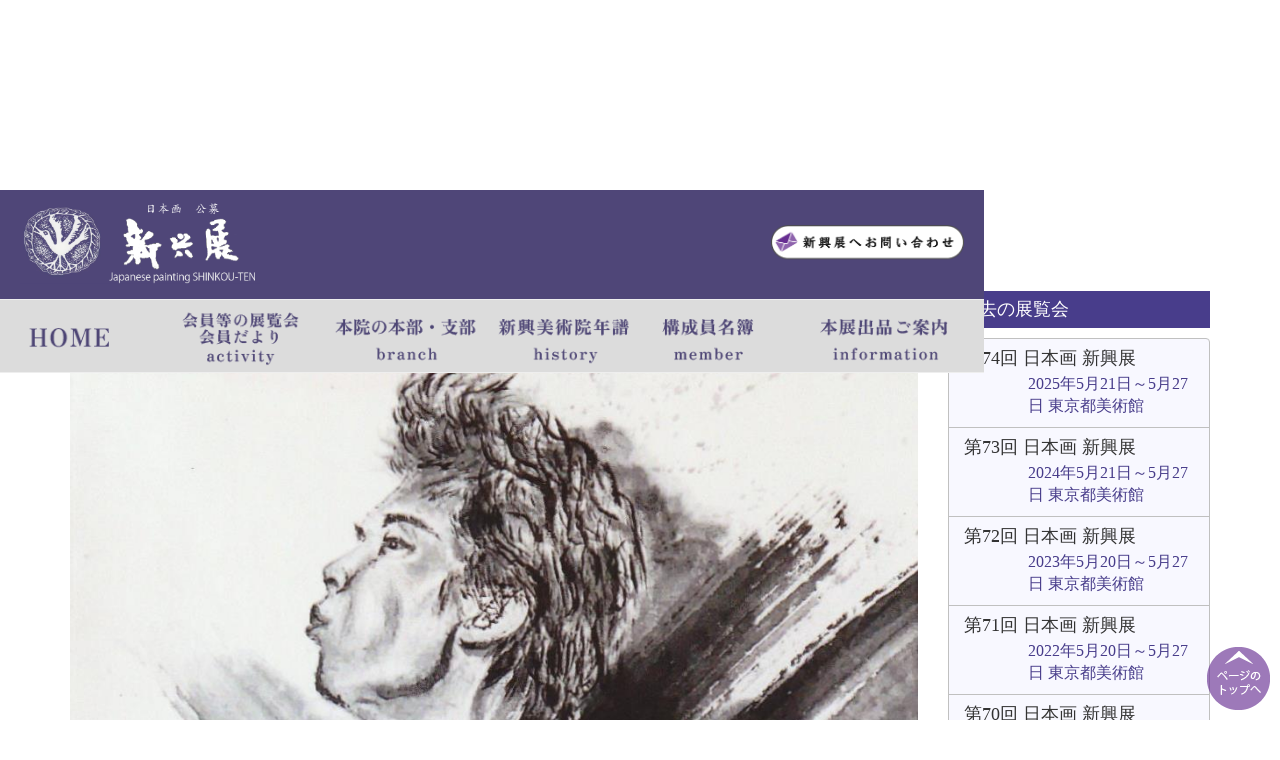

--- FILE ---
content_type: text/html; charset=UTF-8
request_url: https://shinkou-art.org/exhibition70/4957.html/
body_size: 59394
content:
<!DOCTYPE html><html lang="ja"><head><meta http-equiv="Content-type" content="text/html; charset=UTF-8"><meta http-equiv="X-UA-Compatible" content="IE=edge"><title>アーティスト | 一般社団法人 新興美術院</title><link href="https://shinkou-art.org/wp-content/themes/shinkou-2018/css/bootstrap.min.css" rel="stylesheet"><link href="https://shinkou-art.org/wp-content/cache/autoptimize/css/autoptimize_single_29f3514a5eda9b338a9c2bd69ad17c4e.css?key=3" rel="stylesheet"> <script src="https://ajax.googleapis.com/ajax/libs/jquery/1.11.3/jquery.min.js"></script> <script defer src="https://shinkou-art.org/wp-content/themes/shinkou-2018/js/bootstrap.min.js"></script> <script defer src="https://shinkou-art.org/wp-content/cache/autoptimize/js/autoptimize_single_2462f4b980d7854e0e3bdb0a1a1acbac.js"></script> <script defer src="https://shinkou-art.org/wp-content/cache/autoptimize/js/autoptimize_single_a06458ab2a4d3bcac4863733de88fe12.js"></script> <style>.container {
	  padding-right: 15px;
	  padding-left: 15px;
	  margin-right: auto;
	  margin-left: auto;
	  /*width: 1170px;*/
	}</style><link rel="apple-touch-icon" sizes="180x180" href="https://shinkou-art.org/wp-content/themes/shinkou-2018/favicons//apple-touch-icon.png"><link rel="icon" type="image/png" sizes="32x32" href="https://shinkou-art.org/wp-content/themes/shinkou-2018/favicons//favicon-32x32.png"><link rel="icon" type="image/png" sizes="16x16" href="https://shinkou-art.org/wp-content/themes/shinkou-2018/favicons//favicon-16x16.png"><link rel="manifest" href="https://shinkou-art.org/wp-content/themes/shinkou-2018/favicons//site.webmanifest"><link rel="mask-icon" href="https://shinkou-art.org/wp-content/themes/shinkou-2018/favicons//safari-pinned-tab.svg" color="#5bbad5"><meta name="msapplication-TileColor" content="#da532c"><meta name="theme-color" content="#ffffff"> <script defer src="https://shinkou-art.org/wp-content/cache/autoptimize/js/autoptimize_single_959ee66ebf56a28b4a8563c995ed1054.js"></script> <link rel="stylesheet" href="https://maxcdn.bootstrapcdn.com/font-awesome/4.7.0/css/font-awesome.min.css"> <!--[if lt IE 9]> <script src="//oss.maxcdn.com/html5shiv/3.7.2/html5shiv.min.js"></script> <script src="//oss.maxcdn.com/respond/1.4.2/respond.min.js"></script> <![endif]-->  <script type="application/ld+json">{ "@context": "http://schema.org", "@type" : "Article", "name" : "日本画　公募「新興展」Japanese painting Shinkou-ten", "url": "http://shinkou-art.org/","logo": "http://shinkou-art.org/current/wp-content/themes/shinkou-2018/img/logo-white.png","image" : "http://shinkou-art.org/current/wp-content/uploads/2018/03/1.jpg", "description" : "作家個人が描きたいものを描きたいように描く、自由精新な日本画創作活動を標榜し、またそれに応えるべく様々な作品の展観に努めて参りました。</P><P class=\"typesquare_tags\">一方、地方活動にも力を入れ、全国10支部を設け、県展への参加や、支部展の開催、新人の育成、研究会など支部長を中心に活動しています。" }</script> <script defer src="https://www.googletagmanager.com/gtag/js?id=UA-117489108-1"></script><script defer src="[data-uri]"></script> <meta name='robots' content='max-image-preview:large' /><link rel='dns-prefetch' href='//webfonts.sakura.ne.jp' /><link rel='dns-prefetch' href='//www.google.com' /><link rel="alternate" title="oEmbed (JSON)" type="application/json+oembed" href="https://shinkou-art.org/wp-json/oembed/1.0/embed?url=https%3A%2F%2Fshinkou-art.org%2Fexhibition70%2F4957.html%2F" /><link rel="alternate" title="oEmbed (XML)" type="text/xml+oembed" href="https://shinkou-art.org/wp-json/oembed/1.0/embed?url=https%3A%2F%2Fshinkou-art.org%2Fexhibition70%2F4957.html%2F&#038;format=xml" /><meta name="description" content="" /><style id='wp-img-auto-sizes-contain-inline-css' type='text/css'>img:is([sizes=auto i],[sizes^="auto," i]){contain-intrinsic-size:3000px 1500px}
/*# sourceURL=wp-img-auto-sizes-contain-inline-css */</style><link rel='stylesheet' id='vkExUnit_common_style-css' href='https://shinkou-art.org/wp-content/cache/autoptimize/css/autoptimize_single_ea06bcb9caaffec68e5e5f8d33d36f3a.css?ver=9.111.0.1' type='text/css' media='all' /><style id='vkExUnit_common_style-inline-css' type='text/css'>:root {--ver_page_top_button_url:url(https://shinkou-art.org/wp-content/plugins/vk-all-in-one-expansion-unit/assets/images/to-top-btn-icon.svg);}@font-face {font-weight: normal;font-style: normal;font-family: "vk_sns";src: url("https://shinkou-art.org/wp-content/plugins/vk-all-in-one-expansion-unit/inc/sns/icons/fonts/vk_sns.eot?-bq20cj");src: url("https://shinkou-art.org/wp-content/plugins/vk-all-in-one-expansion-unit/inc/sns/icons/fonts/vk_sns.eot?#iefix-bq20cj") format("embedded-opentype"),url("https://shinkou-art.org/wp-content/plugins/vk-all-in-one-expansion-unit/inc/sns/icons/fonts/vk_sns.woff?-bq20cj") format("woff"),url("https://shinkou-art.org/wp-content/plugins/vk-all-in-one-expansion-unit/inc/sns/icons/fonts/vk_sns.ttf?-bq20cj") format("truetype"),url("https://shinkou-art.org/wp-content/plugins/vk-all-in-one-expansion-unit/inc/sns/icons/fonts/vk_sns.svg?-bq20cj#vk_sns") format("svg");}
.veu_promotion-alert__content--text {border: 1px solid rgba(0,0,0,0.125);padding: 0.5em 1em;border-radius: var(--vk-size-radius);margin-bottom: var(--vk-margin-block-bottom);font-size: 0.875rem;}/* Alert Content部分に段落タグを入れた場合に最後の段落の余白を0にする */.veu_promotion-alert__content--text p:last-of-type{margin-bottom:0;margin-top: 0;}
/*# sourceURL=vkExUnit_common_style-inline-css */</style><style id='wp-emoji-styles-inline-css' type='text/css'>img.wp-smiley, img.emoji {
		display: inline !important;
		border: none !important;
		box-shadow: none !important;
		height: 1em !important;
		width: 1em !important;
		margin: 0 0.07em !important;
		vertical-align: -0.1em !important;
		background: none !important;
		padding: 0 !important;
	}
/*# sourceURL=wp-emoji-styles-inline-css */</style><link rel='stylesheet' id='wp-block-library-css' href='https://shinkou-art.org/wp-includes/css/dist/block-library/style.min.css?ver=6.9' type='text/css' media='all' /><style id='global-styles-inline-css' type='text/css'>:root{--wp--preset--aspect-ratio--square: 1;--wp--preset--aspect-ratio--4-3: 4/3;--wp--preset--aspect-ratio--3-4: 3/4;--wp--preset--aspect-ratio--3-2: 3/2;--wp--preset--aspect-ratio--2-3: 2/3;--wp--preset--aspect-ratio--16-9: 16/9;--wp--preset--aspect-ratio--9-16: 9/16;--wp--preset--color--black: #000000;--wp--preset--color--cyan-bluish-gray: #abb8c3;--wp--preset--color--white: #ffffff;--wp--preset--color--pale-pink: #f78da7;--wp--preset--color--vivid-red: #cf2e2e;--wp--preset--color--luminous-vivid-orange: #ff6900;--wp--preset--color--luminous-vivid-amber: #fcb900;--wp--preset--color--light-green-cyan: #7bdcb5;--wp--preset--color--vivid-green-cyan: #00d084;--wp--preset--color--pale-cyan-blue: #8ed1fc;--wp--preset--color--vivid-cyan-blue: #0693e3;--wp--preset--color--vivid-purple: #9b51e0;--wp--preset--gradient--vivid-cyan-blue-to-vivid-purple: linear-gradient(135deg,rgb(6,147,227) 0%,rgb(155,81,224) 100%);--wp--preset--gradient--light-green-cyan-to-vivid-green-cyan: linear-gradient(135deg,rgb(122,220,180) 0%,rgb(0,208,130) 100%);--wp--preset--gradient--luminous-vivid-amber-to-luminous-vivid-orange: linear-gradient(135deg,rgb(252,185,0) 0%,rgb(255,105,0) 100%);--wp--preset--gradient--luminous-vivid-orange-to-vivid-red: linear-gradient(135deg,rgb(255,105,0) 0%,rgb(207,46,46) 100%);--wp--preset--gradient--very-light-gray-to-cyan-bluish-gray: linear-gradient(135deg,rgb(238,238,238) 0%,rgb(169,184,195) 100%);--wp--preset--gradient--cool-to-warm-spectrum: linear-gradient(135deg,rgb(74,234,220) 0%,rgb(151,120,209) 20%,rgb(207,42,186) 40%,rgb(238,44,130) 60%,rgb(251,105,98) 80%,rgb(254,248,76) 100%);--wp--preset--gradient--blush-light-purple: linear-gradient(135deg,rgb(255,206,236) 0%,rgb(152,150,240) 100%);--wp--preset--gradient--blush-bordeaux: linear-gradient(135deg,rgb(254,205,165) 0%,rgb(254,45,45) 50%,rgb(107,0,62) 100%);--wp--preset--gradient--luminous-dusk: linear-gradient(135deg,rgb(255,203,112) 0%,rgb(199,81,192) 50%,rgb(65,88,208) 100%);--wp--preset--gradient--pale-ocean: linear-gradient(135deg,rgb(255,245,203) 0%,rgb(182,227,212) 50%,rgb(51,167,181) 100%);--wp--preset--gradient--electric-grass: linear-gradient(135deg,rgb(202,248,128) 0%,rgb(113,206,126) 100%);--wp--preset--gradient--midnight: linear-gradient(135deg,rgb(2,3,129) 0%,rgb(40,116,252) 100%);--wp--preset--font-size--small: 13px;--wp--preset--font-size--medium: 20px;--wp--preset--font-size--large: 36px;--wp--preset--font-size--x-large: 42px;--wp--preset--spacing--20: 0.44rem;--wp--preset--spacing--30: 0.67rem;--wp--preset--spacing--40: 1rem;--wp--preset--spacing--50: 1.5rem;--wp--preset--spacing--60: 2.25rem;--wp--preset--spacing--70: 3.38rem;--wp--preset--spacing--80: 5.06rem;--wp--preset--shadow--natural: 6px 6px 9px rgba(0, 0, 0, 0.2);--wp--preset--shadow--deep: 12px 12px 50px rgba(0, 0, 0, 0.4);--wp--preset--shadow--sharp: 6px 6px 0px rgba(0, 0, 0, 0.2);--wp--preset--shadow--outlined: 6px 6px 0px -3px rgb(255, 255, 255), 6px 6px rgb(0, 0, 0);--wp--preset--shadow--crisp: 6px 6px 0px rgb(0, 0, 0);}:where(.is-layout-flex){gap: 0.5em;}:where(.is-layout-grid){gap: 0.5em;}body .is-layout-flex{display: flex;}.is-layout-flex{flex-wrap: wrap;align-items: center;}.is-layout-flex > :is(*, div){margin: 0;}body .is-layout-grid{display: grid;}.is-layout-grid > :is(*, div){margin: 0;}:where(.wp-block-columns.is-layout-flex){gap: 2em;}:where(.wp-block-columns.is-layout-grid){gap: 2em;}:where(.wp-block-post-template.is-layout-flex){gap: 1.25em;}:where(.wp-block-post-template.is-layout-grid){gap: 1.25em;}.has-black-color{color: var(--wp--preset--color--black) !important;}.has-cyan-bluish-gray-color{color: var(--wp--preset--color--cyan-bluish-gray) !important;}.has-white-color{color: var(--wp--preset--color--white) !important;}.has-pale-pink-color{color: var(--wp--preset--color--pale-pink) !important;}.has-vivid-red-color{color: var(--wp--preset--color--vivid-red) !important;}.has-luminous-vivid-orange-color{color: var(--wp--preset--color--luminous-vivid-orange) !important;}.has-luminous-vivid-amber-color{color: var(--wp--preset--color--luminous-vivid-amber) !important;}.has-light-green-cyan-color{color: var(--wp--preset--color--light-green-cyan) !important;}.has-vivid-green-cyan-color{color: var(--wp--preset--color--vivid-green-cyan) !important;}.has-pale-cyan-blue-color{color: var(--wp--preset--color--pale-cyan-blue) !important;}.has-vivid-cyan-blue-color{color: var(--wp--preset--color--vivid-cyan-blue) !important;}.has-vivid-purple-color{color: var(--wp--preset--color--vivid-purple) !important;}.has-black-background-color{background-color: var(--wp--preset--color--black) !important;}.has-cyan-bluish-gray-background-color{background-color: var(--wp--preset--color--cyan-bluish-gray) !important;}.has-white-background-color{background-color: var(--wp--preset--color--white) !important;}.has-pale-pink-background-color{background-color: var(--wp--preset--color--pale-pink) !important;}.has-vivid-red-background-color{background-color: var(--wp--preset--color--vivid-red) !important;}.has-luminous-vivid-orange-background-color{background-color: var(--wp--preset--color--luminous-vivid-orange) !important;}.has-luminous-vivid-amber-background-color{background-color: var(--wp--preset--color--luminous-vivid-amber) !important;}.has-light-green-cyan-background-color{background-color: var(--wp--preset--color--light-green-cyan) !important;}.has-vivid-green-cyan-background-color{background-color: var(--wp--preset--color--vivid-green-cyan) !important;}.has-pale-cyan-blue-background-color{background-color: var(--wp--preset--color--pale-cyan-blue) !important;}.has-vivid-cyan-blue-background-color{background-color: var(--wp--preset--color--vivid-cyan-blue) !important;}.has-vivid-purple-background-color{background-color: var(--wp--preset--color--vivid-purple) !important;}.has-black-border-color{border-color: var(--wp--preset--color--black) !important;}.has-cyan-bluish-gray-border-color{border-color: var(--wp--preset--color--cyan-bluish-gray) !important;}.has-white-border-color{border-color: var(--wp--preset--color--white) !important;}.has-pale-pink-border-color{border-color: var(--wp--preset--color--pale-pink) !important;}.has-vivid-red-border-color{border-color: var(--wp--preset--color--vivid-red) !important;}.has-luminous-vivid-orange-border-color{border-color: var(--wp--preset--color--luminous-vivid-orange) !important;}.has-luminous-vivid-amber-border-color{border-color: var(--wp--preset--color--luminous-vivid-amber) !important;}.has-light-green-cyan-border-color{border-color: var(--wp--preset--color--light-green-cyan) !important;}.has-vivid-green-cyan-border-color{border-color: var(--wp--preset--color--vivid-green-cyan) !important;}.has-pale-cyan-blue-border-color{border-color: var(--wp--preset--color--pale-cyan-blue) !important;}.has-vivid-cyan-blue-border-color{border-color: var(--wp--preset--color--vivid-cyan-blue) !important;}.has-vivid-purple-border-color{border-color: var(--wp--preset--color--vivid-purple) !important;}.has-vivid-cyan-blue-to-vivid-purple-gradient-background{background: var(--wp--preset--gradient--vivid-cyan-blue-to-vivid-purple) !important;}.has-light-green-cyan-to-vivid-green-cyan-gradient-background{background: var(--wp--preset--gradient--light-green-cyan-to-vivid-green-cyan) !important;}.has-luminous-vivid-amber-to-luminous-vivid-orange-gradient-background{background: var(--wp--preset--gradient--luminous-vivid-amber-to-luminous-vivid-orange) !important;}.has-luminous-vivid-orange-to-vivid-red-gradient-background{background: var(--wp--preset--gradient--luminous-vivid-orange-to-vivid-red) !important;}.has-very-light-gray-to-cyan-bluish-gray-gradient-background{background: var(--wp--preset--gradient--very-light-gray-to-cyan-bluish-gray) !important;}.has-cool-to-warm-spectrum-gradient-background{background: var(--wp--preset--gradient--cool-to-warm-spectrum) !important;}.has-blush-light-purple-gradient-background{background: var(--wp--preset--gradient--blush-light-purple) !important;}.has-blush-bordeaux-gradient-background{background: var(--wp--preset--gradient--blush-bordeaux) !important;}.has-luminous-dusk-gradient-background{background: var(--wp--preset--gradient--luminous-dusk) !important;}.has-pale-ocean-gradient-background{background: var(--wp--preset--gradient--pale-ocean) !important;}.has-electric-grass-gradient-background{background: var(--wp--preset--gradient--electric-grass) !important;}.has-midnight-gradient-background{background: var(--wp--preset--gradient--midnight) !important;}.has-small-font-size{font-size: var(--wp--preset--font-size--small) !important;}.has-medium-font-size{font-size: var(--wp--preset--font-size--medium) !important;}.has-large-font-size{font-size: var(--wp--preset--font-size--large) !important;}.has-x-large-font-size{font-size: var(--wp--preset--font-size--x-large) !important;}
/*# sourceURL=global-styles-inline-css */</style><style id='classic-theme-styles-inline-css' type='text/css'>/*! This file is auto-generated */
.wp-block-button__link{color:#fff;background-color:#32373c;border-radius:9999px;box-shadow:none;text-decoration:none;padding:calc(.667em + 2px) calc(1.333em + 2px);font-size:1.125em}.wp-block-file__button{background:#32373c;color:#fff;text-decoration:none}
/*# sourceURL=/wp-includes/css/classic-themes.min.css */</style><link rel='stylesheet' id='contact-form-7-css' href='https://shinkou-art.org/wp-content/cache/autoptimize/css/autoptimize_single_64ac31699f5326cb3c76122498b76f66.css?ver=6.1.1' type='text/css' media='all' /><link rel='stylesheet' id='responsive-lightbox-nivo_lightbox-css-css' href='https://shinkou-art.org/wp-content/cache/autoptimize/css/autoptimize_single_675d2afa6a4b1e3d9a20d2d323dc946c.css?ver=6.9' type='text/css' media='all' /><link rel='stylesheet' id='responsive-lightbox-nivo_lightbox-css-d-css' href='https://shinkou-art.org/wp-content/cache/autoptimize/css/autoptimize_single_fe333f7511162df9f83a7aaddcfc70eb.css?ver=6.9' type='text/css' media='all' /> <script type="text/javascript" src="https://shinkou-art.org/wp-includes/js/jquery/jquery.min.js?ver=3.7.1" id="jquery-core-js"></script> <script defer type="text/javascript" src="https://shinkou-art.org/wp-includes/js/jquery/jquery-migrate.min.js?ver=3.4.1" id="jquery-migrate-js"></script> <script defer type="text/javascript" src="//webfonts.sakura.ne.jp/js/sakurav3.js?fadein=0&amp;ver=3.1.4" id="typesquare_std-js"></script> <script defer type="text/javascript" src="https://shinkou-art.org/wp-content/plugins/responsive-lightbox-lite/assets/nivo-lightbox/nivo-lightbox.min.js?ver=6.9" id="responsive-lightbox-nivo_lightbox-js"></script> <script defer id="responsive-lightbox-lite-script-js-extra" src="[data-uri]"></script> <script defer type="text/javascript" src="https://shinkou-art.org/wp-content/cache/autoptimize/js/autoptimize_single_8af233e3130a49d0c392f19d10ecc79b.js?ver=6.9" id="responsive-lightbox-lite-script-js"></script> <link rel="https://api.w.org/" href="https://shinkou-art.org/wp-json/" /><link rel="canonical" href="https://shinkou-art.org/exhibition70/4957.html/" /><link rel='shortlink' href='https://shinkou-art.org/?p=4957' /><style type='text/css'>h1,h2,h3,.entry-title{ font-family: "見出ミンMA31";}h4,h5,h6{ font-family: "解ミン 宙 B";}.hentry,p{ font-family: "A1明朝";}strong,b{ font-family: "A1明朝";}</style><meta name="generator" content="Elementor 3.31.2; features: e_font_icon_svg, additional_custom_breakpoints, e_element_cache; settings: css_print_method-external, google_font-enabled, font_display-swap"><style>.e-con.e-parent:nth-of-type(n+4):not(.e-lazyloaded):not(.e-no-lazyload),
				.e-con.e-parent:nth-of-type(n+4):not(.e-lazyloaded):not(.e-no-lazyload) * {
					background-image: none !important;
				}
				@media screen and (max-height: 1024px) {
					.e-con.e-parent:nth-of-type(n+3):not(.e-lazyloaded):not(.e-no-lazyload),
					.e-con.e-parent:nth-of-type(n+3):not(.e-lazyloaded):not(.e-no-lazyload) * {
						background-image: none !important;
					}
				}
				@media screen and (max-height: 640px) {
					.e-con.e-parent:nth-of-type(n+2):not(.e-lazyloaded):not(.e-no-lazyload),
					.e-con.e-parent:nth-of-type(n+2):not(.e-lazyloaded):not(.e-no-lazyload) * {
						background-image: none !important;
					}
				}</style><noscript><style>.lazyload[data-src]{display:none !important;}</style></noscript><style>.lazyload{background-image:none !important;}.lazyload:before{background-image:none !important;}</style><meta property="og:site_name" content="一般社団法人 新興美術院" /><meta property="og:url" content="https://shinkou-art.org/exhibition70/4957.html/" /><meta property="og:title" content="アーティスト | 一般社団法人 新興美術院" /><meta property="og:description" content="" /><meta property="og:type" content="article" /><meta property="og:image" content="https://shinkou-art.org/wp-content/uploads/2020/07/0704-5-866x1024.jpg" /><meta property="og:image:width" content="866" /><meta property="og:image:height" content="1024" /><meta name="twitter:card" content="summary_large_image"><meta name="twitter:description" content=""><meta name="twitter:title" content="アーティスト | 一般社団法人 新興美術院"><meta name="twitter:url" content="https://shinkou-art.org/exhibition70/4957.html/"><meta name="twitter:image" content="https://shinkou-art.org/wp-content/uploads/2020/07/0704-5-866x1024.jpg"><meta name="twitter:domain" content="shinkou-art.org"> <style type="text/css" id="wp-custom-css">.post{
	width:120px;
}

#soufu table{
  border-collapse: collapse;
  width: 100%;
}


.tb01 th,
.tb01 td{
  padding: 10px;
  border: solid 1px #ccc;
  text-align:left;
  box-sizing:border-box;
}
.tb01 th {
  background: #483d8b;
  color: #fff;
	width:40%;
}

@media screen and (max-width: 640px) {
	#soufu table{
  border-collapse: collapse;
  width: 100%;
}
	.tb01 th {
	width:100%;
}
	  table.tb01 th,
  table.tb01 td {
    display: block;
    width: 100%;
    border-bottom:none;
  }
  .tb01 tr:last-child{
    border-bottom: solid 1px #ccc;
  }
/* 親要素（td・p）を強制左寄せ＆余計な余白削除 */
.tb01 td p {
    margin: 0 !important;
    padding: 0 !important;
    text-align: left !important;
}

/* ラジオボタン全体の縦並び＋左寄せ */
.wpcf7-form-control-wrap[data-name^="gaku"] .wpcf7-list-item {
    display: flex !important;
    align-items: center !important;
    justify-content: flex-start !important;
    gap: 8px !important; /* ボタンとラベルの間 */
    margin: 0 !important;
    padding: 0 !important;
    text-align: left !important;
}

/* ラジオボタン本体 */
.wpcf7-form-control-wrap[data-name^="gaku"] input[type="radio"] {
    margin: 0 !important;
    padding: 0 !important;
    appearance: auto !important; /* ラジオボタンが消えないように */
}

/* ラジオボタンラベル */
.wpcf7-form-control-wrap[data-name^="gaku"] .wpcf7-list-item-label {
    margin: 0 !important;
    padding: 0 !important;
    display: inline-block !important;
    line-height: 1.5 !important;
    text-align: left !important;
}


}
/* Contact Form 7 送信ボタンを緑色のグラフィカルボタンに */
.wpcf7-form-control.wpcf7-submit {
    background-color: #4CAF50;  /* 緑色 */
    color: #fff;  /* 文字色 */
    border: none;  /* 枠線なし */
    padding: 12px 24px;  /* ボタンの余白 */
    font-size: 16px;  /* 文字サイズ */
    font-weight: bold;  /* 文字を太く */
    border-radius: 6px;  /* 角を丸く */
    cursor: pointer;  /* ポインタ表示 */
    transition: background-color 0.3s ease, box-shadow 0.3s ease;
    box-shadow: 0 4px 6px rgba(0, 0, 0, 0.1);  /* 軽い影をつける */
}

/* ホバー時 */
.wpcf7-form-control.wpcf7-submit:hover {
    background-color: #45a049;  /* 少し濃い緑 */
    box-shadow: 0 6px 12px rgba(0, 0, 0, 0.15);  /* ホバー時に影を強調 */
}

/* クリック時（アクティブ） */
.wpcf7-form-control.wpcf7-submit:active {
    background-color: #3e8e41;
    box-shadow: 0 2px 4px rgba(0, 0, 0, 0.2);  /* 押し込んだ感じ */
    transform: translateY(2px);  /* 少し下がる */
}

/* 投稿カードを1カラム・全幅に固定 */
.elementor-widget-posts .elementor-posts-container:not(.elementor-posts-masonry){
  display: block !important;
}
.elementor-widget-posts .elementor-grid{
  grid-template-columns: 1fr !important;
}
.elementor-widget-posts .elementor-post{
  width: 100% !important;
  max-width: none !important;
}</style><script type="application/ld+json">{"@context":"https://schema.org/","@type":"Article","headline":"アーティスト","image":"https://shinkou-art.org/wp-content/uploads/2020/07/0704-5.jpg","datePublished":"2020-07-15T16:07:36+09:00","dateModified":"2020-07-15T16:35:22+09:00","author":{"@type":"organization","name":"shinkou-admin","url":"https://shinkou-art.org/","sameAs":""}}</script></head><body  id="sub" class="hentry" ><style>.page-contents {
		padding: 1em;
		margin-top: 190px;
	}

@media (max-width: 768px){	
	.page-contents {
		padding: 1em;
		margin-top: 100px;
	}
}
	
/* 基本 */
.site-header {
  position: fixed; inset: 0 0 auto 0; z-index: 1000;
  background:#4f4678; border-bottom:1px solid #eee;
}
.header-top {
  display:flex; align-items:center; justify-content:space-between;
  gap:16px; padding:10px 20px;
}
.logo img { display:block; height:auto; }
.contact img { height:40px; width:auto; display:block; }

/* 2段目ナビ（PC） */
.header-nav { border-top:1px solid #eee; background-color: #dcdcdc; margin:0 auto;}
.header-nav ul {
  margin:0; padding:6px 12px; list-style:none;
  display:flex; flex-wrap:wrap; gap:0px; max-width:1000px; margin:0 auto;
}
.header-nav a.nav-img {
  display:block; width:160px; height:60px;
  background-size:contain; background-repeat:no-repeat; background-position:left top;
  text-indent:-9999px; overflow:hidden;  /* 画像のみ見せる */
}

/* 各ボタン：OFF画像（通常） */
.nav-img.home        { background-image:url(https://shinkou-art.org/wp-content/themes/shinkou-2018/img/menu/home_off.png); }
.nav-img.information { background-image:url(https://shinkou-art.org/wp-content/themes/shinkou-2018/img/menu/information_off.png); }
.nav-img.branch      { background-image:url(https://shinkou-art.org/wp-content/themes/shinkou-2018/img/menu/branch_off.png); }
.nav-img.activity    { background-image:url(https://shinkou-art.org/wp-content/themes/shinkou-2018/img/menu/activity_off.png); }
.nav-img.history     { background-image:url(https://shinkou-art.org/wp-content/themes/shinkou-2018/img/menu/history_off.png); }
.nav-img.member     { background-image:url(https://shinkou-art.org/wp-content/themes/shinkou-2018/img/menu/member_off.png); }

/* ON画像：hover/focus/現在ページ */
.nav-img.home:is(:hover,:focus,.is-current)        { background-image:url(https://shinkou-art.org/wp-content/themes/shinkou-2018/img/menu/home_on.png); }
.nav-img.information:is(:hover,:focus,.is-current) { background-image:url(https://shinkou-art.org/wp-content/themes/shinkou-2018/img/menu/information_on.png); }
.nav-img.branch:is(:hover,:focus,.is-current)      { background-image:url(https://shinkou-art.org/wp-content/themes/shinkou-2018/img/menu/branch_on.png); }
.nav-img.activity:is(:hover,:focus,.is-current)    { background-image:url(https://shinkou-art.org/wp-content/themes/shinkou-2018/img/menu/activity_on.png); }
.nav-img.history:is(:hover,:focus,.is-current)     { background-image:url(https://shinkou-art.org/wp-content/themes/shinkou-2018/img/menu/history_on.png); }
.nav-img.member:is(:hover,:focus,.is-current)     { background-image:url(https://shinkou-art.org/wp-content/themes/shinkou-2018/img/menu/member_on.png); }

/* SPレイアウト */
.hamburger {
  position: absolute;
  top: 15px;
  right: 15px;
}
.hamburger__icon {
  width:18px; height:2px; background:#fff; position:relative; display:inline-block;
}
.hamburger__icon::before,.hamburger__icon::after{
/*   content:""; position:absolute; left:0; width:18px; height:2px; background:#fff; */
}
.hamburger__icon::before{ top:-6px; } .hamburger__icon::after{ top:6px; }
.hamburger__text{ font-size:12px; letter-spacing:.1em; }

/* Off-canvas */
.offcanvas {
  position:fixed; inset:0 0 0 auto; width:min(80vw,320px); background:#4f4678;
  transform:translateX(100%); transition:transform .25s ease; z-index:1200;
  box-shadow:-8px 0 24px rgba(0,0,0,.15); padding:16px;
}
.offcanvas[aria-hidden="false"] { transform:none; }
.offcanvas__close {
  font-size:28px; line-height:1; background:none; border:none; position:absolute; top:8px; right:12px;
}
.offcanvas__nav ul { list-style:none; padding:10px 0 0; margin:0; }
.offcanvas__nav li { border-bottom:1px solid #eee; }
.offcanvas__nav a { display:block; padding:14px 8px; color:#ffffff; text-decoration:none; }

/* backdrop */
.offcanvas-backdrop {
  position:fixed; inset:0; background:rgba(0,0,0,.35); z-index:1100;
}
/* まずPCでは隠す */
.hamburger { display: none; }
/* PCでは2段目ナビを表示 */
.header-nav { display: block; }

/* スマホだけハンバーガー表示・PCナビ非表示 */
@media (max-width: 768px){
  .hamburger { display: flex; }     /* あなたのボタンは flex でOK */
  .header-nav { display: none; }    /* 2段目ナビは非表示 */
}

/* デスクトップではオフキャンバス自体も触れないように */
@media (min-width: 769px){
  #offcanvas,
  .offcanvas-backdrop { display: none !important; }
}
/* レスポンシブ */
@media (max-width: 768px){
  .contact { display:none; }            
  .header-nav { display:none; }        

  .site-header { border-bottom:none; }  
}
body.noscroll { overflow:hidden; }

.offcanvas__nav li a {
  display: flex;
  flex-direction: column;   
  align-items: center;      
  text-align: center;       
}

.offcanvas__nav li a span {
  margin-top: 2px;          
  font-size: 0.9em;         
  color: #ffffff;              
}</style> <script defer src="[data-uri]"></script> <header class="site-header"><div class="header-top"> <a class="logo" href="https://shinkou-art.org/"> <img src="[data-uri]" alt="Site Logo" width="240" height="82" data-src="https://shinkou-art.org/wp-content/themes/shinkou-2018/img/logo-white.png" decoding="async" class="lazyload" data-eio-rwidth="686" data-eio-rheight="241"><noscript><img src="https://shinkou-art.org/wp-content/themes/shinkou-2018/img/logo-white.png" alt="Site Logo" width="240" height="82" data-eio="l"></noscript> </a> <a class="contact" href="https://shinkou-art.org/contact/"> <img src="[data-uri]" alt="Contact" data-src="https://shinkou-art.org/wp-content/themes/shinkou-2018/img/mail_on.png" decoding="async" class="lazyload" data-eio-rwidth="400" data-eio-rheight="83"><noscript><img src="https://shinkou-art.org/wp-content/themes/shinkou-2018/img/mail_on.png" alt="Contact" data-eio="l"></noscript> </a> <button class="hamburger" aria-controls="offcanvas" aria-expanded="false"> <span class="hamburger__icon" aria-hidden="true"></span> <span class="hamburger__text">MENU</span> </button></div><nav class="header-nav" aria-label="Primary"><ul><li><a class="nav-img home" href="https://shinkou-art.org/"><span>HOME</span></a></li><li><a class="nav-img activity" href="https://shinkou-art.org/info/report/"><span>activity</span></a></li><li><a class="nav-img branch" href="https://shinkou-art.org/branch/"><span>branch</span></a></li><li><a class="nav-img history" href="https://shinkou-art.org/history/"><span>history</span></a></li><li><a class="nav-img member" href="https://shinkou-art.org/member/"><span>member</span></a></li><li><a class="nav-img information" href="https://shinkou-art.org/information/"><span>information</span></a></li></ul></nav></header><aside id="offcanvas" class="offcanvas" aria-hidden="true"> <button class="offcanvas__close" aria-label="Close menu">×</button> <a class="logo" href="https://shinkou-art.org/"> <img src="[data-uri]" alt="Site Logo" width="240" height="82" data-src="https://shinkou-art.org/wp-content/themes/shinkou-2018/img/logo-white.png" decoding="async" class="lazyload" data-eio-rwidth="686" data-eio-rheight="241"><noscript><img src="https://shinkou-art.org/wp-content/themes/shinkou-2018/img/logo-white.png" alt="Site Logo" width="240" height="82" data-eio="l"></noscript> </a><nav class="offcanvas__nav" aria-label="Mobile">    <ul><li><a href="/">HOME</a></li><li><a href="https://shinkou-art.org/info/report/">その他の展覧会<span>Activity</span></a></li><li><a href="https://shinkou-art.org/info/report/">会員便り<span>Members’ News</span></a></li><li><a href="https://shinkou-art.org/branch/">本院の本部・支部<span>Branch</span></a></li><li><a href="https://shinkou-art.org//history/">新興美術院年譜<span>History</span></a></li><li><a href="https://shinkou-art.org/member/">構成員名簿<span>Member</span></a></li><li><a href="https://shinkou-art.org/information/">本展出品ご案内<span>Information</span></a></li><li><a href="https://shinkou-art.org/exhibition-erchives/">過去の展覧会<span>Exhibition Archives</span></a></li><li><a href="https://shinkou-art.org/contact/">お問い合わせ<span>Contact</span></a></li></ul></nav></aside><div class="offcanvas-backdrop" hidden></div><div class="page-contents"><div class="container"><div class="row"><div class="col-xs-12 col-sm-3 pull-right spmT20 no-padding"><div class="col-xs-12 mT20"><div id="side_menu_link" style="margin-bottom:0;"> <a href="https://shinkou-art.org/past_exhibitions/"><h4>過去の展覧会</h4></a></div><div id="sidemenu_list" class="list-group"> <a href="https://shinkou-art.org/exhibition2025" class="list-group-item active"><h4 class="list-group-item-heading">第74回 日本画 新興展</h4><dl class="list-group-item-text"><dt></dt><dd>2025年5月21日～5月27日 東京都美術館</dd></dl> </a> <a href="https://shinkou-art.org/exhibition2024" class="list-group-item active"><h4 class="list-group-item-heading">第73回 日本画 新興展</h4><dl class="list-group-item-text"><dt></dt><dd>2024年5月21日～5月27日 東京都美術館</dd></dl> </a> <a href="https://shinkou-art.org/2023-jyusyou/" class="list-group-item active"><h4 class="list-group-item-heading">第72回 日本画 新興展</h4><dl class="list-group-item-text"><dt></dt><dd>2023年5月20日～5月27日 東京都美術館</dd></dl> </a> <a href="https://shinkou-art.org/2022-jyusyou/" class="list-group-item active"><h4 class="list-group-item-heading">第71回 日本画 新興展</h4><dl class="list-group-item-text"><dt></dt><dd>2022年5月20日～5月27日 東京都美術館</dd></dl> </a> <a href="https://shinkou-art.org/shinkouten2021/" class="list-group-item active"><h4 class="list-group-item-heading">第70回 日本画 新興展</h4><dl class="list-group-item-text"><dt></dt><dd>2021年の第70回記念新興美術院展覧会は中止になりましたが展示予定でありました図版を掲載しております。</dd></dl> </a> <a href="https://shinkou-art.org/exhibition70/" class="list-group-item active"><h4 class="list-group-item-heading">2020年の会員たち</h4><dl class="list-group-item-text"><dt></dt><dd>展覧会に変えて（掲載日順）</dd></dl> </a> <a href="https://shinkou-art.org/shinkouten69/" class="list-group-item active"><h4 class="list-group-item-heading">第69回 日本画 新興展</h4><dl class="list-group-item-text"><dt>東京展</dt><dd>2018年5月21日～5月27日 東京都美術館</dd></dl> </a> <a href="https://shinkou-art.org/shinkouten68/" class="list-group-item active"><h4 class="list-group-item-heading">第68回 日本画 新興展</h4><dl class="list-group-item-text"><dt>東京展</dt><dd>2018年5月20日～5月27日 東京都美術館</dd></dl> </a> <a href="https://shinkou-art.org/shinkouten67" class="list-group-item active"><h4 class="list-group-item-heading">第67回 日本画 新興展</h4><dl class="list-group-item-text"><dt>東京展</dt><dd>2017年5月20日～5月27日 東京都美術館</dd></dl> </a> <a href="https://shinkou-art.org/shinkouten66" class="list-group-item active"><h4 class="list-group-item-heading">第66回 日本画 新興展</h4><dl class="list-group-item-text"><dt>東京展</dt><dd>2016年5月22日～5月30日 東京都美術館</dd></dl> </a> <a href="https://shinkou-art.org/shinkouten65" class="list-group-item active"><h4 class="list-group-item-heading">第65回 日本画 新興展</h4><dl class="list-group-item-text"><dt>東京展</dt><dd>2015年5月22日～5月30日 東京都美術館</dd><dt>京都展</dt><dd>2014年6月2日～6月7日 京都市美術館本館</dd></dl> </a> <button type="button" class="btn btn-default btn-sm btn-block" data-toggle="collapse" data-target="#sidemenu1"> 第６４回以前の新興展を見る </button><div id="sidemenu1" class="collapse"> <a href="https://shinkou-art.org/shinkouten64" class="list-group-item active"><h4 class="list-group-item-heading">第64回 日本画 新興展</h4><dl class="list-group-item-text"><dt>東京展</dt><dd>2014年5月22日～5月30日 東京都美術館</dd><dt>京都展</dt><dd>2014年6月3日～6月8日 京都市美術館別館</dd></dl> </a> <a href="https://shinkou-art.org/shinkouten63" class="list-group-item active"><h4 class="list-group-item-heading">第63回 日本画 新興展</h4><dl class="list-group-item-text"><dt>東京展</dt><dd>2013年5月22日～5月30日 東京都美術館</dd><dt>京都展</dt><dd>2013年6月4日～6月9日 京都市美術館別館</dd></dl> </a> <a href="https://shinkou-art.org/shinkouten62" class="list-group-item active"><h4 class="list-group-item-heading">第62回 日本画 新興展</h4><dl class="list-group-item-text"><dt>東京展</dt><dd>2012年5月23日～5月30日 東京都美術館</dd><dt>京都展</dt><dd>2012年6月5日～6月10日 京都市美術館別館</dd></dl> </a> <a href="https://shinkou-art.org/shinkouten61" class="list-group-item active"><h4 class="list-group-item-heading">第61回 日本画 新興展</h4><dl class="list-group-item-text"><dt>京都展</dt><dd>2011年5月24日～5月29日 京都市美術館</dd></dl> </a> <a href="https://shinkou-art.org/shinkouten60" class="list-group-item active"><h4 class="list-group-item-heading">第60回 日本画 新興展</h4><dl class="list-group-item-text"><dt>京都展</dt><dd>2010年6月22日～6月27日 京都市美術館</dd></dl> </a> <a href="https://shinkou-art.org/shinkouten59" class="list-group-item active"><h4 class="list-group-item-heading">第59回 日本画 新興展</h4><dl class="list-group-item-text"><dt>東京展</dt><dd>2009年5月21日～5月30日 東京都美術館</dd><dt>京都展</dt><dd>2009年6月2日～6月7日 京都市美術館</dd></dl> </a></div></div></div>707070</div><div class="col-xs-12 col-sm-9 pull-left spmT20 no-padding"><div class="col-xs-12 mT20"><section><h1><a href="https://shinkou-art.org/exhibition70/4957.html/">アーティスト</a></h1><p class="author_of_picture">2部一般　矢島美恵子</p><p><a href="https://shinkou-art.org/wp-content/uploads/2020/07/0704-5.jpg" rel="lightbox-0"><img decoding="async" src="[data-uri]" alt="" data-src="https://shinkou-art.org/wp-content/uploads/2020/07/0704-5.jpg" class="lazyload" data-eio-rwidth="967" data-eio-rheight="1143" /><noscript><img decoding="async" src="https://shinkou-art.org/wp-content/uploads/2020/07/0704-5.jpg" alt="" data-eio="l" /></noscript></p><div class="veu_socialSet veu_socialSet-auto veu_socialSet-position-after veu_contentAddSection"><script defer src="[data-uri]"></script><ul><li class="sb_facebook sb_icon"><a class="sb_icon_inner" href="//www.facebook.com/sharer.php?src=bm&u=https%3A%2F%2Fshinkou-art.org%2Fexhibition70%2F4957.html%2F&amp;t=%E3%82%A2%E3%83%BC%E3%83%86%E3%82%A3%E3%82%B9%E3%83%88%20%7C%20%E4%B8%80%E8%88%AC%E7%A4%BE%E5%9B%A3%E6%B3%95%E4%BA%BA%20%E6%96%B0%E8%88%88%E7%BE%8E%E8%A1%93%E9%99%A2" target="_blank" onclick="window.open(this.href,'FBwindow','width=650,height=450,menubar=no,toolbar=no,scrollbars=yes');return false;"><span class="vk_icon_w_r_sns_fb icon_sns"></span><span class="sns_txt">Facebook</span><span class="veu_count_sns_fb"></span></a></li><li class="sb_x_twitter sb_icon"><a class="sb_icon_inner" href="//twitter.com/intent/tweet?url=https%3A%2F%2Fshinkou-art.org%2Fexhibition70%2F4957.html%2F&amp;text=%E3%82%A2%E3%83%BC%E3%83%86%E3%82%A3%E3%82%B9%E3%83%88%20%7C%20%E4%B8%80%E8%88%AC%E7%A4%BE%E5%9B%A3%E6%B3%95%E4%BA%BA%20%E6%96%B0%E8%88%88%E7%BE%8E%E8%A1%93%E9%99%A2" target="_blank" ><span class="vk_icon_w_r_sns_x_twitter icon_sns"></span><span class="sns_txt">X</span></a></li><li class="sb_bluesky sb_icon"><a class="sb_icon_inner" href="https://bsky.app/intent/compose?text=%E3%82%A2%E3%83%BC%E3%83%86%E3%82%A3%E3%82%B9%E3%83%88%20%7C%20%E4%B8%80%E8%88%AC%E7%A4%BE%E5%9B%A3%E6%B3%95%E4%BA%BA%20%E6%96%B0%E8%88%88%E7%BE%8E%E8%A1%93%E9%99%A2%0Ahttps%3A%2F%2Fshinkou-art.org%2Fexhibition70%2F4957.html%2F" target="_blank" ><span class="vk_icon_w_r_sns_bluesky icon_sns"></span><span class="sns_txt">Bluesky</span></a></li><li class="sb_hatena sb_icon"><a class="sb_icon_inner" href="//b.hatena.ne.jp/add?mode=confirm&url=https%3A%2F%2Fshinkou-art.org%2Fexhibition70%2F4957.html%2F&amp;title=%E3%82%A2%E3%83%BC%E3%83%86%E3%82%A3%E3%82%B9%E3%83%88%20%7C%20%E4%B8%80%E8%88%AC%E7%A4%BE%E5%9B%A3%E6%B3%95%E4%BA%BA%20%E6%96%B0%E8%88%88%E7%BE%8E%E8%A1%93%E9%99%A2" target="_blank"  onclick="window.open(this.href,'Hatenawindow','width=650,height=450,menubar=no,toolbar=no,scrollbars=yes');return false;"><span class="vk_icon_w_r_sns_hatena icon_sns"></span><span class="sns_txt">Hatena</span><span class="veu_count_sns_hb"></span></a></li><li class="sb_copy sb_icon"><button class="copy-button sb_icon_inner"data-clipboard-text="アーティスト | 一般社団法人 新興美術院 https://shinkou-art.org/exhibition70/4957.html/"><span class="vk_icon_w_r_sns_copy icon_sns"><i class="fas fa-copy"></i></span><span class="sns_txt">Copy</span></button></li></ul></div><div  id="sakuin" class="well" style="margin-top:2em;"></div></section></div></div></div></div></div><div class="sitemap"><div class="container"><div class="row"><div class="mT10"><div class="col-xs-12 mT10 no-padding"><div class="col-xs-12 col-sm-6  col-md-3 col-md-offset-3"><div class="well text-center"><p class="small">お問い合わせはこちらからどうぞ</p> <a href="https://shinkou-art.org/contact/"><img src="[data-uri]" class="img-responsive lazyload"
 onmouseover="this.src='https://shinkou-art.org/wp-content/themes/shinkou-2018/img/mail_on.png'" 
 onmouseout="this.src='https://shinkou-art.org/wp-content/themes/shinkou-2018/img/mail.png'" data-src="https://shinkou-art.org/wp-content/themes/shinkou-2018/img/mail.png" decoding="async" data-eio-rwidth="400" data-eio-rheight="83"><noscript><img src="https://shinkou-art.org/wp-content/themes/shinkou-2018/img/mail.png" class="img-responsive"
 onmouseover="this.src='https://shinkou-art.org/wp-content/themes/shinkou-2018/img/mail_on.png'" 
 onmouseout="this.src='https://shinkou-art.org/wp-content/themes/shinkou-2018/img/mail.png'" data-eio="l"></noscript></a></div></div><div class="col-xs-12 col-sm-6 col-md-3"><div class="col-xs-12 spmT10"><a href="https://shinkou-art.org"><img src="[data-uri]"  data-src="https://shinkou-art.org/wp-content/themes/shinkou-2018/img/footer-logo.png" decoding="async" class="lazyload" data-eio-rwidth="674" data-eio-rheight="241"><noscript><img src="https://shinkou-art.org/wp-content/themes/shinkou-2018/img/footer-logo.png"  data-eio="l"></noscript></a></div></div><div class="col-xs-12 col-sm-6 col-md-3"><div id="footer-contact" class="col-xs-12 no-padding"> <img src="[data-uri]" class="img-responsive lazyload" alt="一般社団法人新興美術院" data-src="https://shinkou-art.org/wp-content/themes/shinkou-2018/img/address.png" decoding="async" data-eio-rwidth="879" data-eio-rheight="387"><noscript><img src="https://shinkou-art.org/wp-content/themes/shinkou-2018/img/address.png" class="img-responsive" alt="一般社団法人新興美術院" data-eio="l"></noscript></div></div></div></div></div></div></div></div><div class="copyright"><div class="container"><div class="row"><div class="col-xs-12 text-center"><p class="small">© 2026 一般社団法人新興美術院 All rights reserved.</p></div></div></div></div><div class="btn_top"><a href="#header"><img src="[data-uri]" data-src="https://shinkou-art.org/wp-content/themes/shinkou-2018/img/btn_top.png" decoding="async" class="lazyload" data-eio-rwidth="63" data-eio-rheight="63" /><noscript><img src="https://shinkou-art.org/wp-content/themes/shinkou-2018/img/btn_top.png" data-eio="l" /></noscript></a></div></div> <script defer src="[data-uri]"></script> <script defer src="[data-uri]"></script> <script defer src="[data-uri]"></script> <script type="speculationrules">{"prefetch":[{"source":"document","where":{"and":[{"href_matches":"/*"},{"not":{"href_matches":["/wp-*.php","/wp-admin/*","/wp-content/uploads/*","/wp-content/*","/wp-content/plugins/*","/wp-content/themes/shinkou-2018/*","/*\\?(.+)"]}},{"not":{"selector_matches":"a[rel~=\"nofollow\"]"}},{"not":{"selector_matches":".no-prefetch, .no-prefetch a"}}]},"eagerness":"conservative"}]}</script> <script defer src="[data-uri]"></script> <script defer id="eio-lazy-load-js-before" src="[data-uri]"></script> <script defer type="text/javascript" src="https://shinkou-art.org/wp-content/plugins/ewww-image-optimizer/includes/lazysizes.min.js?ver=820" id="eio-lazy-load-js" data-wp-strategy="async"></script> <script type="text/javascript" src="https://shinkou-art.org/wp-includes/js/dist/hooks.min.js?ver=dd5603f07f9220ed27f1" id="wp-hooks-js"></script> <script type="text/javascript" src="https://shinkou-art.org/wp-includes/js/dist/i18n.min.js?ver=c26c3dc7bed366793375" id="wp-i18n-js"></script> <script defer id="wp-i18n-js-after" src="[data-uri]"></script> <script defer type="text/javascript" src="https://shinkou-art.org/wp-content/cache/autoptimize/js/autoptimize_single_96e7dc3f0e8559e4a3f3ca40b17ab9c3.js?ver=6.1.1" id="swv-js"></script> <script defer id="contact-form-7-js-translations" src="[data-uri]"></script> <script defer id="contact-form-7-js-before" src="[data-uri]"></script> <script defer type="text/javascript" src="https://shinkou-art.org/wp-content/cache/autoptimize/js/autoptimize_single_2912c657d0592cc532dff73d0d2ce7bb.js?ver=6.1.1" id="contact-form-7-js"></script> <script defer id="vkExUnit_master-js-js-extra" src="[data-uri]"></script> <script defer type="text/javascript" src="https://shinkou-art.org/wp-content/plugins/vk-all-in-one-expansion-unit/assets/js/all.min.js?ver=9.111.0.1" id="vkExUnit_master-js-js"></script> <script defer id="google-invisible-recaptcha-js-before" src="[data-uri]"></script> <script type="text/javascript" async defer src="https://www.google.com/recaptcha/api.js?onload=renderInvisibleReCaptcha&amp;render=explicit" id="google-invisible-recaptcha-js"></script> <script defer type="text/javascript" src="https://shinkou-art.org/wp-includes/js/clipboard.min.js?ver=2.0.11" id="clipboard-js"></script> <script defer type="text/javascript" src="https://shinkou-art.org/wp-content/cache/autoptimize/js/autoptimize_single_c0177607a425a26a0c35ff148f212c51.js" id="copy-button-js"></script> <script defer type="text/javascript" src="https://shinkou-art.org/wp-content/plugins/vk-all-in-one-expansion-unit/inc/smooth-scroll/js/smooth-scroll.min.js?ver=9.111.0.1" id="smooth-scroll-js-js"></script> <script id="wp-emoji-settings" type="application/json">{"baseUrl":"https://s.w.org/images/core/emoji/17.0.2/72x72/","ext":".png","svgUrl":"https://s.w.org/images/core/emoji/17.0.2/svg/","svgExt":".svg","source":{"concatemoji":"https://shinkou-art.org/wp-includes/js/wp-emoji-release.min.js?ver=6.9"}}</script> <script type="module">/*! This file is auto-generated */
const a=JSON.parse(document.getElementById("wp-emoji-settings").textContent),o=(window._wpemojiSettings=a,"wpEmojiSettingsSupports"),s=["flag","emoji"];function i(e){try{var t={supportTests:e,timestamp:(new Date).valueOf()};sessionStorage.setItem(o,JSON.stringify(t))}catch(e){}}function c(e,t,n){e.clearRect(0,0,e.canvas.width,e.canvas.height),e.fillText(t,0,0);t=new Uint32Array(e.getImageData(0,0,e.canvas.width,e.canvas.height).data);e.clearRect(0,0,e.canvas.width,e.canvas.height),e.fillText(n,0,0);const a=new Uint32Array(e.getImageData(0,0,e.canvas.width,e.canvas.height).data);return t.every((e,t)=>e===a[t])}function p(e,t){e.clearRect(0,0,e.canvas.width,e.canvas.height),e.fillText(t,0,0);var n=e.getImageData(16,16,1,1);for(let e=0;e<n.data.length;e++)if(0!==n.data[e])return!1;return!0}function u(e,t,n,a){switch(t){case"flag":return n(e,"\ud83c\udff3\ufe0f\u200d\u26a7\ufe0f","\ud83c\udff3\ufe0f\u200b\u26a7\ufe0f")?!1:!n(e,"\ud83c\udde8\ud83c\uddf6","\ud83c\udde8\u200b\ud83c\uddf6")&&!n(e,"\ud83c\udff4\udb40\udc67\udb40\udc62\udb40\udc65\udb40\udc6e\udb40\udc67\udb40\udc7f","\ud83c\udff4\u200b\udb40\udc67\u200b\udb40\udc62\u200b\udb40\udc65\u200b\udb40\udc6e\u200b\udb40\udc67\u200b\udb40\udc7f");case"emoji":return!a(e,"\ud83e\u1fac8")}return!1}function f(e,t,n,a){let r;const o=(r="undefined"!=typeof WorkerGlobalScope&&self instanceof WorkerGlobalScope?new OffscreenCanvas(300,150):document.createElement("canvas")).getContext("2d",{willReadFrequently:!0}),s=(o.textBaseline="top",o.font="600 32px Arial",{});return e.forEach(e=>{s[e]=t(o,e,n,a)}),s}function r(e){var t=document.createElement("script");t.src=e,t.defer=!0,document.head.appendChild(t)}a.supports={everything:!0,everythingExceptFlag:!0},new Promise(t=>{let n=function(){try{var e=JSON.parse(sessionStorage.getItem(o));if("object"==typeof e&&"number"==typeof e.timestamp&&(new Date).valueOf()<e.timestamp+604800&&"object"==typeof e.supportTests)return e.supportTests}catch(e){}return null}();if(!n){if("undefined"!=typeof Worker&&"undefined"!=typeof OffscreenCanvas&&"undefined"!=typeof URL&&URL.createObjectURL&&"undefined"!=typeof Blob)try{var e="postMessage("+f.toString()+"("+[JSON.stringify(s),u.toString(),c.toString(),p.toString()].join(",")+"));",a=new Blob([e],{type:"text/javascript"});const r=new Worker(URL.createObjectURL(a),{name:"wpTestEmojiSupports"});return void(r.onmessage=e=>{i(n=e.data),r.terminate(),t(n)})}catch(e){}i(n=f(s,u,c,p))}t(n)}).then(e=>{for(const n in e)a.supports[n]=e[n],a.supports.everything=a.supports.everything&&a.supports[n],"flag"!==n&&(a.supports.everythingExceptFlag=a.supports.everythingExceptFlag&&a.supports[n]);var t;a.supports.everythingExceptFlag=a.supports.everythingExceptFlag&&!a.supports.flag,a.supports.everything||((t=a.source||{}).concatemoji?r(t.concatemoji):t.wpemoji&&t.twemoji&&(r(t.twemoji),r(t.wpemoji)))});
//# sourceURL=https://shinkou-art.org/wp-includes/js/wp-emoji-loader.min.js</script> </body></html>

--- FILE ---
content_type: text/css
request_url: https://shinkou-art.org/wp-content/cache/autoptimize/css/autoptimize_single_29f3514a5eda9b338a9c2bd69ad17c4e.css?key=3
body_size: 3915
content:
@font-face{font-family:"Yu Gothic";src:local("Yu Gothic Medium");font-weight:100}@font-face{font-family:"Yu Gothic";src:local("Yu Gothic Medium");font-weight:200}@font-face{font-family:"Yu Gothic";src:local("Yu Gothic Medium");font-weight:300}@font-face{font-family:"Yu Gothic";src:local("Yu Gothic Medium");font-weight:400}@font-face{font-family:"Yu Gothic";src:local("Yu Gothic Bold");font-weight:700}@font-face{font-family:"Helvetica Neue";src:local("Helvetica Neue Regular");font-weight:100}@font-face{font-family:"Helvetica Neue";src:local("Helvetica Neue Regular");font-weight:200}html{font-family:-apple-system,BlinkMacSystemFont,"Helvetica Neue","Original Yu Gothic","Yu Gothic",YuGothic,Verdana,Meiryo,"M+ 1p",sans-serif}@media all and (-ms-high-contrast:none){html{font-family:Verdana,Meiryo,sans-serif}}@media all and (-ms-high-contrast:active){html{font-family:Verdana,Meiryo,sans-serif}}body{font-family:"Helvetica Neue",Helvetica,Arial,sans-serif;font-size:16px;line-height:1.42857143}img{max-width:100%}a{color:#250d00;transition:2s}a:hover{color:#6f4b3e;text-decoration:none}img{transition:1s}h1{font-size:28px}h2{font-size:26px}h3{font-size:25px}.pc{display:block}.sp{display:none}#header{margin-top:-0}@media screen and (max-width:991px){#header{margin-top:0}}.header{width:100%}.header a{text-decoration:none}.header a:hover{color:#6f4b3e}.header .pc{margin-top:20px}.menu{margin-top:0;padding:0;background:#3d3358}#pc-g-menu{width:100%}#pc-g-menu img{width:16%;margin-bottom:3px;argin-bottom:3px}@media screen and (max-width:991px){#pc-g-menu{width:100%;margin:0 auto}#pc-g-menu img{width:19%;float:left}#pc-g-menu img:nth-child(5){background:red;clear:borh}}@media screen and (max-width:767px){#pc-g-menu{width:100%}#pc-g-menu img{width:32.5%;float:left}#pc-g-menu img:nth-child(3){background:red;clear:borh}}.menu a{color:#fff;padding:10px 0;text-decoration:none}.colorbar span{display:inline-block;width:100%;height:10px}.page-contents{margin:0}.page-contents p{margin-bottom:5px}.contents{margin-top:2em}.contents p{margin-bottom:10px}.sitemap{background-color:#f3f3f3}.sitemap h4{color:#6f4b3e}.footer{background-color:#dcdcdc}.copyright{padding:10px 0;background-color:#483d8b;color:#fff}@media screen and (max-width:768px){.pc{display:none}.sp{display:block}.spmenu{position:absolute;width:60%;left:100%;background-color:#dcdcdc}.header{background-color:#fff}.header .hamburger{color:#39b54a}.header .hamburger span{display:block;width:100%;height:5px;margin:2px 0;background-color:#39b54a;border-radius:100px}.hamburger .top{-webkit-animation:menu-top .75s forwards;animation:menu-top .75s forwards}.hamburger.active .top{-webkit-animation:active-menu-top .75s forwards;animation:active-menu-top .75s forwards}.hamburger .middle{transition:all .25s .25s;opacity:1}.hamburger.active .middle{opacity:0}.hamburger .bottom{-webkit-animation:menu-bottom .75s forwards;animation:menu-bottom .75s forwards}.hamburger.active .bottom{-webkit-animation:active-menu-bottom .75s forwards;animation:active-menu-bottom .75s forwards}.hamburger.once span{-webkit-animation:none;animation:none}.menu{margin-top:0;padding:5px 0;background-color:#dcdcdc}.bluebar{display:block;width:100%;height:10px;background-color:#d1de4c}.popbg{background-image:url(//shinkou-art.org/wp-content/themes/shinkou-2018/css/../img/sp_slidepop_bg.png);background-size:cover;background-repeat:no-repeat}.sp-no-padding{padding:0}.sp-text-center{text-align:center}.spwhite{background-color:#fff}.spmT10{margin-top:10px!important}.spmT20{margin-top:20px}}.absolute{position:absolute}.relative{position:relative}.left{left:0}.bottom{bottom:0}.border-bottom{border-bottom:1px solid #b3b3b3}.no-padding{padding:0}.mT10{margin-top:10px}.mT20{margin-top:20px}.mT30{margin-top:30px}.mT40{margin-top:40px}.mB10{margin-bottom:10px}.mB20{margin-bottom:10px}.pT10{padding-top:10px}.pT20{padding-top:20px}.pT30{padding-top:30px}.pT40{padding-top:40px}.pB10{padding-bottom:10px}.pB20{padding-bottom:10px}.pD5{padding:5px}.mG10{margin:10px}.bold{font-weight:700}.row-eq-height{display:flex;flex-wrap:wrap}.flexiblebox{display:-webkit-flex;display:flex;-webkit-align-items:center;align-items:center;-webkit-justify-content:center;justify-content:center}.text-white{color:#fff}.white{background-color:#fff}.orange{background-color:#f7931e}.green{background-color:#00a99d}.lightgreen{background-color:#f0fff0}.ivory{background-color:ivory}.blue{background-color:#1b1464}.red{background-color:#ed1c24}.lightgray{background-color:#e6e6e6}.gray{background-color:#ccc}.graybutton{padding:10px;background-color:#999;color:#fff;border-radius:100px}.whitebutton{padding:10px;background-color:#fff;color:#6f4b3e;border-radius:100px}.orgbutton{width:100%;display:inline-block;border:1px solid #d3d3d3;padding:7px 10px;border-radius:25px;text-decoration:none;color:#999;background-image:-webkit-linear-gradient(45deg,#f2ffb3 0%,#e6ffb3a 100%);background-image:linear-gradient(45deg,#f2ffb3 0%,#e6ffb3 100%);transition:.4s}.orgbutton:hover{background-image:-webkit-linear-gradient(45deg,#f2ffb3 0%,#e6ffb3 100%);background-image:linear-gradient(45deg,#f2ffb3 0%,#e6ffb3 100%)}@-webkit-keyframes menu-top{0%{-webkit-transform:translateY(10px) rotate(45deg)}50%{-webkit-transform:translateY(10px) rotate(0)}100%{-webkit-transform:translateY(0) rotate(0)}}@keyframes menu-top{0%{transform:translateY(10px) rotate(45deg)}50%{transform:translateY(10px) rotate(0)}100%{transform:translateY(0) rotate(0)}}@-webkit-keyframes menu-bottom{0%{-webkit-transform:translateY(-10px) rotate(-45deg)}50%{-webkit-transform:translateY(-10px) rotate(0)}100%{-webkit-transform:translateY(0) rotate(0)}}@keyframes menu-bottom{0%{transform:translateY(-10px) rotate(-45deg)}50%{transform:translateY(-10px) rotate(0)}100%{transform:translateY(0) rotate(0)}}@-webkit-keyframes active-menu-top{0%{-webkit-transform:translateY(0) rotate(0)}50%{-webkit-transform:translateY(10px) rotate(0)}100%{-webkit-transform:translateY(10px) rotate(45deg)}}@keyframes active-menu-top{0%{transform:translateY(0) rotate(0)}50%{transform:translateY(10px) rotate(0)}100%{transform:translateY(10px) rotate(45deg)}}@-webkit-keyframes active-menu-bottom{0%{-webkit-transform:translateY(0) rotate(0)}50%{-webkit-transform:translateY(-10px) rotate(0)}100%{-webkit-transform:translateY(-10px) rotate(-45deg)}}@keyframes active-menu-bottom{0%{transform:translateY(0) rotate(0)}50%{transform:translateY(-10px) rotate(0)}100%{transform:translateY(-10px) rotate(-45deg)}}.slide .minus{display:none}.slide_target{display:none;list-style-type:none;margin-bottom:-1px}.slide_target>li{padding-top:10px;padding-bottom:10px;padding-left:0;padding-right:0}.slide_target>li:nth-child(odd){background:#ddd}.slide_target>li h4{padding-left:15px}.slide_target .dpadding h4{padding-left:5px}.slide_target .child{display:none;list-style-type:none;padding:0}.slide_target .child li{background:#fff;padding-left:30px}.slide_target .child h5{padding:8px;font-size:18px}.btn_top{position:fixed;bottom:10px;right:10px;z-index:100}.submenu-container{margin-top:-20px}.sub-menubox{border:1px solid #ccc}.bg{background-image:url(//shinkou-art.org/wp-content/themes/shinkou-2018/css/../img/bg.png)}.common-menu img{transition:.3s}.common-menu img:hover{-webkit-transform:translate(0,5px);-moz-transform:translate(0,5px);-ms-transform:translate(0,5px);-o-transform:translate(0,5px);transform:translate(0,5px);opacity:1.0}.page-contents{padding:1em}.aligncenter{display:block;margin:0 auto}.alignright{float:right}.alignleft{float:left}img[class*=wp-image-],img[class*=attachment-]{height:auto;max-width:100%}#flow,#fee{margin:.5em 0 2em}#room h2,#flow h2,#fee h2{padding:.55em 1em .25em;border:1px solid #ccc;border-top:3px solid #b0e0e6;background:-webkit-linear-gradient(top,#fff 0%,#f0f0f0 100%);background:linear-gradient(to bottom,#fff 0%,#f0f0f0 100%);box-shadow:0 -1px 0 rgba(255,255,255,1) inset}#keicho_page h1{position:relative;padding-bottom:.25em;border-bottom:4px solid #dcdcdc;margin-bottom:1em}#keicho_page h1:after{position:absolute;bottom:-4px;left:0;z-index:2;content:'';width:20%;height:4px;background-color:gold}#keicho_page p{margin:.25em}#keicho_single p{margin:.25em}#hiyou{margin:.5em 0;padding:1em;border-radius:12px;border:1px solid #b0e0e6;background-color:#f0fff0}#hiyou h4{color:#2e8b57}#hiyou p{color:#696969}#category .well{min-height:20px;padding:19px;margin-bottom:20px;background-color:ivory;border:1px solid oldlace;border-radius:4px;-webkit-box-shadow:inset 0 1px 1px rgba(0,0,0,.05);box-shadow:inset 0 1px 1px rgba(0,0,0,.05)}#contactform .well{min-height:20px;padding:19px;margin-bottom:20px;background-color:ivory;border:1px solid oldlace;border-radius:4px;-webkit-box-shadow:inset 0 1px 1px rgba(0,0,0,.05);box-shadow:inset 0 1px 1px rgba(0,0,0,.05)}.sosial-btn{width:30px}#member p{font-size:14px}#member h3{color:#2e8b57;font-size:15px;font-weight:700;line-height:130%}#member .well{min-height:20px;padding:.5em;margin-bottom:20px;background-color:ivory;border:3px dotted #deb887;border-radius:4px;-webkit-box-shadow:inset 0 1px 1px rgba(0,0,0,.05);box-shadow:inset 0 1px 1px rgba(0,0,0,.05)}#header-contact .well{min-height:70px;padding:.5em;margin-bottom:6px;background-color:rgba(255,255,240,.6);border:1px solid #dcdcdc;border-radius:4px;-webkit-box-shadow:inset 0 1px 1px rgba(0,0,0,.05);box-shadow:inset 0 1px 1px rgba(0,0,0,.05)}#header-contact p{font-size:13px;margin:0}#header-contact .well img{width:96%}#footer-contact .well{min-height:20px;padding:.5em;margin-bottom:20px;background-color:rgba(250,250,250,1);border:1px solid #dcdcdc;border-radius:4px;-webkit-box-shadow:inset 0 1px 1px rgba(0,0,0,.05);box-shadow:inset 0 1px 1px rgba(0,0,0,.05)}#footer-contact .well img{width:86%;margin:0 auto}.pink_line{background:rgba(0,0,0,0) linear-gradient(transparent 60%,#ffdfef 0%) repeat scroll 0 0}.blue_line{background:rgba(0,0,0,0) linear-gradient(transparent 60%,#cce5ff 0%) repeat scroll 0 0}.yellow_line{background:rgba(0,0,0,0) linear-gradient(transparent 60%,#ffffbc 0%) repeat scroll 0 0}.movie-wrap{position:relative;padding-bottom:56.25%;padding-top:30px;height:0;overflow:hidden}.movie-wrap iframe{position:absolute;top:0;left:0;width:100%;height:100%}.msg1{color:#3cb371;font-size:24px;line-height:130%}.acceptance{float:left}#logo-sp img{width:100%;margin-top:7px;width:100%}.logo{margin-bottom:5px}#sidemenu_list a{background-color:#f8f8ff;border:1px solid silver}#sidemenu_list .list-group-item-heading{color:#333}#sidemenu_list dt{clear:left;float:left;width:4em;font-weight:700;color:#483d8b}#sidemenu_list dd{margin:0 0 0 4em;color:#483d8b}#side_menu_link{margin-bottom:50px}@media screen and (max-width:767px){#side_menu_link{margin-bottom:20px}}#side_menu_link .menu{background-color:#fff}#side_menu_link h4{margin-top:65px;padding:.5em .75em;background-color:#483d8b;color:#fff}@media screen and (max-width:767px){#side_menu_link h4{margin-top:20px}}#side_menu_link ul{padding:5px}#side_menu_link ul li{list-style:none}#side_menu_link li{border-bottom:1px dotted #666;padding:5px 0}#side_menu_link a{color:#333}#side_menu_link a:hover{color:orange}#side_menu_g li{padding:8px 0;font-size:18px;font-family:"Sei Kaisho CB1";border-bottom:1px dotted #666}#side_menu_g li:before{font-family:FontAwesome;content:'\f068'}.dl-horizontal.ryoukin dt{text-align:left;width:300px}.dl-horizontal.ryoukin dd{margin-left:20px}table{border-collapse:collapse;border:solid 2px #ddd}table th,table td{border:dashed 1px #666;padding:4px}.award{font-size:110%;font-weight:700;color:#333}.author_of_picture{font-size:120%;color:#333}.theme_name{font-size:120%;color:#333}.oblong{width:100%;max-width:450px;margin:0 auto}.vertical{width:100%;max-height:450px;margin:0 auto}#sakuin h2{position:relative;padding-top:.75em;border-top:1px solid #ccc}#sakuin h2:after{position:absolute;top:-2px;left:0;z-index:2;content:'';width:20%;height:3px;background-color:#333}#sakuin h3{padding:.5em .75em;background-color:#f6f6f6;border-left:6px solid #ccc}.exhibition_box{margin:5px;box-shadow:0 0 0 0px #d3d3d3 inset;background-color:#fafafa;min-height:380px}.exhibition_box_matchHeight{margin:5px;box-shadow:0 0 0 0px #d3d3d3 inset;background-color:#fafafa;min-height:300px}.wp-caption{max-width:100%;height:auto;border:1px solid #ccc;text-align:center;background-color:#f8f8f8;padding-top:4px;margin:10px 0 20px;border-radius:3px}.wp-caption img{margin:0;padding:0;border:0 none}.wp-caption p.wp-caption-text{font-size:11px;line-height:17px;padding:0 4px 5px;margin:0}#exhibition-archive h1{position:relative;padding-bottom:.5em;border-bottom:4px solid #ccc}#exhibition-archive h1:after{position:absolute;bottom:-4px;left:0;z-index:2;content:'';width:20%;height:4px;background-color:gold}#exhibition-archive h3.pagetitle{padding:.5em .75em;background-color:#f6f6f6;border-radius:6px;border-bottom:4px solid #23282d}#exhibition69-archive .btn,#exhibition-archive .btn{margin-bottom:5px}.sp_only{display:none;visibility:hidden}.pc_only{display:block;visibility:visible}.sp-bg{background-color:none}@media screen and (max-width:767px){.sp_only{display:block;visibility:visible}.pc_only{display:none;visibility:hidden}.sp-bg{background-color:#d3d3d3}}@media screen and (max-width:640px){table.table01{width:100%;border-collapse:collapse}table.table01 thead th{background:#3eb1c6;color:#fff}table.table01 tbody th{color:#fff;vertical-align:top}table.table01 tbody td{background:#fff;padding:10px 15px;vertical-align:top}table.table01 thead{display:none}table.table01 tbody th{display:block}table.table01 tbody td{display:block}table.table01 tbody td:before{content:attr(label);float:left;clear:both;font-weight:700}table.table01 tbody td p{padding-left:6em}table.table01 tbody td:first-child{background-color:#d3d3d3}}.ribon{position:relative;display:inline-block;overflow:hidden;padding:2em;width:100%}.ribon .caption{display:inline}.ribon span{position:absolute;display:inline-block;top:15px;left:-40px;width:150px;padding:2px 10px;background:#4f4678;color:#fff;text-align:center;transform:rotate(-45deg)}.headline1{color:#000;background-color:#f8f8ff;border-top:4px solid #4f4678;border-bottom:4px solid #4f4678;padding:8px}.headline2{color:#000;background-color:#f7fcff;border-top:2px solid #4f4678;border-bottom:2px solid #4f4678;padding:5px}.info-widget{padding:0 .5rem .5rem;border:2px solid #d3d3d3;border-radius:10px;font-size:90%}.info-widget h3{margin-top:.5rem;text-align:center;font-size:22px}.sakuin-panel:nth-child(2){margin-top:100px !important}#shinkou71 .exhibition_box{margin:5px;box-shadow:0 0 0 0px #d3d3d3 inset;background-color:#fafafa;min-height:512px}#shinkou71 .style74{min-height:790px}#shinkou71 .style75{min-height:380px}#shinkou71 .style72{min-height:460px}#shinkou71 h2.pagetitle{padding:.5em .75em;background-color:#f6f6f6;border-radius:6px;border-bottom:4px solid #23282d}h3.pagetitle{padding:.5em .75em;background-color:#f6f6f6;border-radius:6px;border-bottom:4px solid #23282d;margin-top:3rem}h2.pagetitle{padding:1rem 2rem;border-left:4px dotted #000}h2{padding*0.5rem}.box20{position:relative;padding:.25em 1em;margin:2em 0;top:0;background:#fff}.box20:before,.box20:after{position:absolute;top:0;content:'';width:10px;height:100%;display:inline-block;box-sizing:border-box}.box20:before{border-left:dotted 2px #6c2463;border-top:dotted 2px #6c2463;border-bottom:dotted 2px #6c2463;left:0}.box20:after{border-top:dotted 2px #6c2463;border-right:dotted 2px #6c2463;border-bottom:dotted 2px #6c2463;right:0}.box20 p{margin:0;padding:0}#branch table{margin:20px auto}#branch .tbl-r02 th{background:#696969;border:solid 1px #ccc;color:#fff;padding:10px}#branch .tbl-r02 td{　border:solid 1px #ccc;padding:10px}@media screen and (max-width:640px){#branch .last td:last-child{border-bottom:solid 1px #ccc;width:100%}#branch .tbl-r02{width:80%}#branch .tbl-r02 th,#branch .tbl-r02 td{　　border-bottom:none;display:block;width:100%}}.branch-title{min-width:12rem}.branch-add{min-width:25rem}.submit-form{padding:1rem 1rem 1rem 0;border:2px solid #ffeb3b}.flex{margin-top:1rem}.wpcf7-form-control-wrap{max-width:6rem !important}.flexbox{display:flex;justify-content:space-between}.flexbox>div:nth-child(1){width:30%}.flexbox>div:nth-child(2){width:70%}@media screen and (max-width:999px){.flexbox{display:block;justify-content:start}.flexbox>div:nth-child(1){width:100%}.flexbox>div:nth-child(2){width:100%}}@media (max-width:767px){.page-contents .row{display:flex;flex-direction:column}.col-xs-12.col-sm-9.pull-left{order:-1}}

--- FILE ---
content_type: application/javascript
request_url: https://shinkou-art.org/wp-content/cache/autoptimize/js/autoptimize_single_959ee66ebf56a28b4a8563c995ed1054.js
body_size: 1462
content:
;(function(factory){'use strict';if(typeof define==='function'&&define.amd){define(['jquery'],factory);}else if(typeof module!=='undefined'&&module.exports){module.exports=factory(require('jquery'));}else{factory(jQuery);}})(function($){var _previousResizeWidth=-1,_updateTimeout=-1;var _parse=function(value){return parseFloat(value)||0;};var _rows=function(elements){var tolerance=1,$elements=$(elements),lastTop=null,rows=[];$elements.each(function(){var $that=$(this),top=$that.offset().top-_parse($that.css('margin-top')),lastRow=rows.length>0?rows[rows.length-1]:null;if(lastRow===null){rows.push($that);}else{if(Math.floor(Math.abs(lastTop-top))<=tolerance){rows[rows.length-1]=lastRow.add($that);}else{rows.push($that);}}
lastTop=top;});return rows;};var _parseOptions=function(options){var opts={byRow:true,property:'height',target:null,remove:false};if(typeof options==='object'){return $.extend(opts,options);}
if(typeof options==='boolean'){opts.byRow=options;}else if(options==='remove'){opts.remove=true;}
return opts;};var matchHeight=$.fn.matchHeight=function(options){var opts=_parseOptions(options);if(opts.remove){var that=this;this.css(opts.property,'');$.each(matchHeight._groups,function(key,group){group.elements=group.elements.not(that);});return this;}
if(this.length<=1&&!opts.target){return this;}
matchHeight._groups.push({elements:this,options:opts});matchHeight._apply(this,opts);return this;};matchHeight.version='master';matchHeight._groups=[];matchHeight._throttle=80;matchHeight._maintainScroll=false;matchHeight._beforeUpdate=null;matchHeight._afterUpdate=null;matchHeight._rows=_rows;matchHeight._parse=_parse;matchHeight._parseOptions=_parseOptions;matchHeight._apply=function(elements,options){var opts=_parseOptions(options),$elements=$(elements),rows=[$elements];var scrollTop=$(window).scrollTop(),htmlHeight=$('html').outerHeight(true);var $hiddenParents=$elements.parents().filter(':hidden');$hiddenParents.each(function(){var $that=$(this);$that.data('style-cache',$that.attr('style'));});$hiddenParents.css('display','block');if(opts.byRow&&!opts.target){$elements.each(function(){var $that=$(this),display=$that.css('display');if(display!=='inline-block'&&display!=='flex'&&display!=='inline-flex'){display='block';}
$that.data('style-cache',$that.attr('style'));$that.css({'display':display,'padding-top':'0','padding-bottom':'0','margin-top':'0','margin-bottom':'0','border-top-width':'0','border-bottom-width':'0','height':'100px','overflow':'hidden'});});rows=_rows($elements);$elements.each(function(){var $that=$(this);$that.attr('style',$that.data('style-cache')||'');});}
$.each(rows,function(key,row){var $row=$(row),targetHeight=0;if(!opts.target){if(opts.byRow&&$row.length<=1){$row.css(opts.property,'');return;}
$row.each(function(){var $that=$(this),style=$that.attr('style'),display=$that.css('display');if(display!=='inline-block'&&display!=='flex'&&display!=='inline-flex'){display='block';}
var css={'display':display};css[opts.property]='';$that.css(css);if($that.outerHeight(false)>targetHeight){targetHeight=$that.outerHeight(false);}
if(style){$that.attr('style',style);}else{$that.css('display','');}});}else{targetHeight=opts.target.outerHeight(false);}
$row.each(function(){var $that=$(this),verticalPadding=0;if(opts.target&&$that.is(opts.target)){return;}
if($that.css('box-sizing')!=='border-box'){verticalPadding+=_parse($that.css('border-top-width'))+_parse($that.css('border-bottom-width'));verticalPadding+=_parse($that.css('padding-top'))+_parse($that.css('padding-bottom'));}
$that.css(opts.property,(targetHeight-verticalPadding)+'px');});});$hiddenParents.each(function(){var $that=$(this);$that.attr('style',$that.data('style-cache')||null);});if(matchHeight._maintainScroll){$(window).scrollTop((scrollTop/htmlHeight)*$('html').outerHeight(true));}
return this;};matchHeight._applyDataApi=function(){var groups={};$('[data-match-height], [data-mh]').each(function(){var $this=$(this),groupId=$this.attr('data-mh')||$this.attr('data-match-height');if(groupId in groups){groups[groupId]=groups[groupId].add($this);}else{groups[groupId]=$this;}});$.each(groups,function(){this.matchHeight(true);});};var _update=function(event){if(matchHeight._beforeUpdate){matchHeight._beforeUpdate(event,matchHeight._groups);}
$.each(matchHeight._groups,function(){matchHeight._apply(this.elements,this.options);});if(matchHeight._afterUpdate){matchHeight._afterUpdate(event,matchHeight._groups);}};matchHeight._update=function(throttle,event){if(event&&event.type==='resize'){var windowWidth=$(window).width();if(windowWidth===_previousResizeWidth){return;}
_previousResizeWidth=windowWidth;}
if(!throttle){_update(event);}else if(_updateTimeout===-1){_updateTimeout=setTimeout(function(){_update(event);_updateTimeout=-1;},matchHeight._throttle);}};$(matchHeight._applyDataApi);var on=$.fn.on?'on':'bind';$(window)[on]('load',function(event){matchHeight._update(false,event);});$(window)[on]('resize orientationchange',function(event){matchHeight._update(true,event);});});